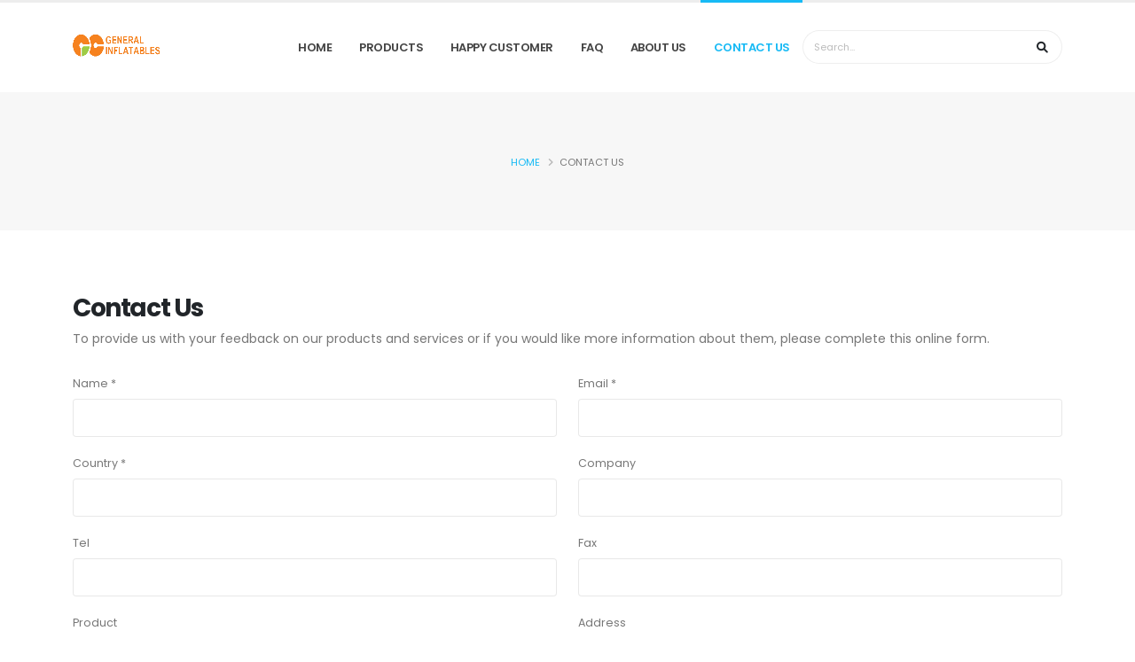

--- FILE ---
content_type: text/html; charset=utf-8
request_url: https://www.generalinflatable.com/contact.html
body_size: 6625
content:
<!DOCTYPE html>
<html>

<head>

  <!-- Basic -->
  <meta charset="utf-8">
  <meta http-equiv="X-UA-Compatible" content="IE=edge">
  <title>Contact Us | generalinflatable</title>
  <meta name="keywords" content="Contact Us" />
  <meta name="description" content="Contact Us">

  <!-- Favicon -->
  <link rel="shortcut icon" href="img/favicon.ico" type="image/x-icon" />
  <link rel="apple-touch-icon" href="img/apple-touch-icon.png">

  <!-- Mobile Metas -->
  <meta name="viewport" content="width=device-width, initial-scale=1, minimum-scale=1.0, shrink-to-fit=no">

  <!-- Web Fonts  -->
  <link id="googleFonts"
    href="https://fonts.googleapis.com/css?family=Poppins:300,400,500,600,700,800%7CShadows+Into+Light&display=swap"
    rel="stylesheet" type="text/css">

  <!-- Vendor CSS -->
  <link rel="stylesheet" href="https://www.generalinflatable.com/theme/gi/dist/vendor/bootstrap/css/bootstrap.min.css">
  <link rel="stylesheet" href="https://www.generalinflatable.com/theme/gi/dist/vendor/fontawesome-free/css/all.min.css">
  <link rel="stylesheet" href="https://www.generalinflatable.com/theme/gi/dist/vendor/animate/animate.compat.css">
  <link rel="stylesheet" href="https://www.generalinflatable.com/theme/gi/dist/vendor/simple-line-icons/css/simple-line-icons.min.css">
  <link rel="stylesheet" href="https://www.generalinflatable.com/theme/gi/dist/vendor/owl.carousel/assets/owl.carousel.min.css">
  <link rel="stylesheet" href="https://www.generalinflatable.com/theme/gi/dist/vendor/owl.carousel/assets/owl.theme.default.min.css">
  <link rel="stylesheet" href="https://www.generalinflatable.com/theme/gi/dist/vendor/magnific-popup/magnific-popup.min.css">

  <!-- Theme CSS -->
  <link rel="stylesheet" href="https://www.generalinflatable.com/theme/gi/dist/css/theme.css">
  <link rel="stylesheet" href="https://www.generalinflatable.com/theme/gi/dist/css/theme-elements.css">
  <link rel="stylesheet" href="https://www.generalinflatable.com/theme/gi/dist/css/theme-blog.css">
  <link rel="stylesheet" href="https://www.generalinflatable.com/theme/gi/dist/css/theme-shop.css">

  <!-- Skin CSS -->
  <link id="skinCSS" rel="stylesheet" href="https://www.generalinflatable.com/theme/gi/dist/css/skins/skin-corporate-20.css">


  <!-- Theme Custom CSS -->
  <link rel="stylesheet" href="https://www.generalinflatable.com/theme/gi/dist/css/custom.css">

  <!-- Head Libs -->
  <script src="https://www.generalinflatable.com/theme/gi/dist/vendor/modernizr/modernizr.min.js"></script>

    
  <style>
    .honeypot-field {
      display: none !important;
      opacity: 0;
      position: absolute;
      left: -9999px;
      top: -9999px;
      z-index: -1;
      width: 0;
      height: 0;
      pointer-events: none;
      overflow: hidden;
    }
  </style>
  
</head>

<body data-plugin-page-transition>

  <div class="body">
    
<header id="header" class="header-effect-shrink"
  data-plugin-options="{'stickyEnabled': true, 'stickyEffect': 'shrink', 'stickyEnableOnBoxed': true, 'stickyEnableOnMobile': false, 'stickyChangeLogo': true, 'stickyStartAt': 30, 'stickyHeaderContainerHeight': 70}">
  
  <div class="header-body">
    <div class="header-container container">
      <div class="header-row">
        <div class="header-column">
          <div class="header-row">
            <div class="header-logo">
              <a href="https://www.generalinflatable.com/">
                <img alt="Porto" width="100" height="48" data-sticky-width="82" data-sticky-height="40"
                  src="https://www.generalinflatable.com/theme/gi/dist/img/logo.png">
              </a>
            </div>
          </div>
        </div>
        <div class="header-column justify-content-end">
          <div class="header-row">
            <div
              class="header-nav header-nav-line header-nav-top-line header-nav-top-line-with-border order-2 order-lg-1">
              <div class="header-nav-main header-nav-main-square header-nav-main-effect-2 header-nav-main-sub-effect-1">
                <nav class="collapse header-mobile-border-top">
                  <ul class="nav nav-pills" id="mainNav">
                    <li class="dropdown">
                      <a class="dropdown-item dropdown-toggle "
                        href="https://www.generalinflatable.com/">
                        Home
                      </a>
                    </li>
                    <li class="dropdown">
                      <a class="dropdown-item dropdown-toggle "
                        href="https://www.generalinflatable.com/product">PRODUCTS</a>
                      <ul class="dropdown-menu">
                                                <li class="dropdown-submenu">
                          <a class="dropdown-item" href="https://www.generalinflatable.com/product/airtight-water-play">Airtight Water Play</a>
                                                    <ul class="dropdown-menu">
                                                        <li><a class="dropdown-item" href="https://www.generalinflatable.com/product/inflatable_water_games/boats">Inflatable Boats</a>
                            </li>
                                                        <li><a class="dropdown-item" href="https://www.generalinflatable.com/product/complete-water-parks">Complete Water Parks</a>
                            </li>
                                                        <li><a class="dropdown-item" href="https://www.generalinflatable.com/product/pool-tracks">Pool Tracks</a>
                            </li>
                                                        <li><a class="dropdown-item" href="https://www.generalinflatable.com/product/water-park-modules">Water Park Modules</a>
                            </li>
                                                        <li><a class="dropdown-item" href="https://www.generalinflatable.com/product/airtight-pools ">Airtight Pools</a>
                            </li>
                                                        <li><a class="dropdown-item" href="https://www.generalinflatable.com/product/water-games">Water Games</a>
                            </li>
                                                      </ul>
                                                  </li>
                                                <li class="dropdown-submenu">
                          <a class="dropdown-item" href="https://www.generalinflatable.com/product/inflatable_games">Inflatable Games</a>
                                                    <ul class="dropdown-menu">
                                                        <li><a class="dropdown-item" href="https://www.generalinflatable.com/product/inflatable_games/bouncers">Inflatable Bouncers</a>
                            </li>
                                                        <li><a class="dropdown-item" href="https://www.generalinflatable.com/product/inflatable_games/castles">Inflatable Castles</a>
                            </li>
                                                        <li><a class="dropdown-item" href="https://www.generalinflatable.com/product/inflatable_games/slides">Inflatable Slides</a>
                            </li>
                                                        <li><a class="dropdown-item" href="https://www.generalinflatable.com/product/inflatable_games/funland">Inflatable Funlands</a>
                            </li>
                                                        <li><a class="dropdown-item" href="https://www.generalinflatable.com/product/inflatable_games/combos">Inflatable Combos</a>
                            </li>
                                                      </ul>
                                                  </li>
                                                <li class="dropdown-submenu">
                          <a class="dropdown-item" href="https://www.generalinflatable.com/product/inflatable_sports">Inflatable Sports</a>
                                                    <ul class="dropdown-menu">
                                                        <li><a class="dropdown-item" href="https://www.generalinflatable.com/product/inflatable_sports/obstacles">Obstacle Courses</a>
                            </li>
                                                        <li><a class="dropdown-item" href="https://www.generalinflatable.com/product/inflatable_sports/sport">Interactive Games</a>
                            </li>
                                                        <li><a class="dropdown-item" href="https://www.generalinflatable.com/product/inflatable_sports/mechanical-games">Mechanical Games</a>
                            </li>
                                                      </ul>
                                                  </li>
                                                <li class="dropdown-submenu">
                          <a class="dropdown-item" href="https://www.generalinflatable.com/product/inflatable_water_games">Water Slides</a>
                                                    <ul class="dropdown-menu">
                                                        <li><a class="dropdown-item" href="https://www.generalinflatable.com/product/inflatable_water_games/water_games">Inflatable Water Slides</a>
                            </li>
                                                        <li><a class="dropdown-item" href="https://www.generalinflatable.com/product/inflatable_water_games/pools">Inflatable Pools</a>
                            </li>
                                                        <li><a class="dropdown-item" href="https://www.generalinflatable.com/product/inflatable_water_games/sealed">Sealed Water Games</a>
                            </li>
                                                        <li><a class="dropdown-item" href="https://www.generalinflatable.com/product/inflatable_water_games/water-combos">Water Combos</a>
                            </li>
                                                      </ul>
                                                  </li>
                                                <li class="dropdown-submenu">
                          <a class="dropdown-item" href="https://www.generalinflatable.com/product/inflatable_tent">Tents</a>
                                                    <ul class="dropdown-menu">
                                                        <li><a class="dropdown-item" href="https://www.generalinflatable.com/product/inflatable_tent/tents">Inflatable Tents</a>
                            </li>
                                                        <li><a class="dropdown-item" href="https://www.generalinflatable.com/product/inflatable_tent/metal-frame-tents">Metal Frame Tents</a>
                            </li>
                                                      </ul>
                                                  </li>
                                                <li class="dropdown-submenu">
                          <a class="dropdown-item" href="https://www.generalinflatable.com/product/promotional_inflatables">Advertising Inflatables</a>
                                                    <ul class="dropdown-menu">
                                                        <li><a class="dropdown-item" href="https://www.generalinflatable.com/product/promotional_inflatables/arches">Inflatable Arches</a>
                            </li>
                                                        <li><a class="dropdown-item" href="https://www.generalinflatable.com/product/promotional_inflatables/air_dancer">Inflatable Air Dancers</a>
                            </li>
                                                        <li><a class="dropdown-item" href="https://www.generalinflatable.com/product/promotional_inflatables/balloons">Inflatable Balloons</a>
                            </li>
                                                        <li><a class="dropdown-item" href="https://www.generalinflatable.com/product/inflatable_cartoon/cartoons">Inflatable Cartoons</a>
                            </li>
                                                      </ul>
                                                  </li>
                                                <li class="dropdown-submenu">
                          <a class="dropdown-item" href="https://www.generalinflatable.com/product/holiday_inflatables">Holiday Inflatables</a>
                                                    <ul class="dropdown-menu">
                                                        <li><a class="dropdown-item" href="https://www.generalinflatable.com/product/holiday_inflatables/halloween">Inflatable Halloween</a>
                            </li>
                                                        <li><a class="dropdown-item" href="https://www.generalinflatable.com/product/holiday_inflatables/xmas">Christmas Inflatables</a>
                            </li>
                                                      </ul>
                                                  </li>
                                                <li class="dropdown-submenu">
                          <a class="dropdown-item" href="https://www.generalinflatable.com/product/accessory">Accessories</a>
                                                  </li>
                                              </ul>
                    </li>
                                        <li class="dropdown">
                      <a class="dropdown-item dropdown-toggle "
                        href="https://www.generalinflatable.com/Happy Customer.html">Happy Customer</a>
                                            <ul class="dropdown-menu">
                                                <li><a class="dropdown-item" href="https://www.generalinflatable.com/Quality Control.html">Quality Control</a>
                        </li>
                                                <li><a class="dropdown-item" href="https://www.generalinflatable.com/Privacy Policy.html">Privacy Policy</a>
                        </li>
                                                <li><a class="dropdown-item" href="https://www.generalinflatable.com/Agency.html">Agency</a>
                        </li>
                                              </ul>
                                          </li>
                                        <li class="dropdown">
                      <a class="dropdown-item dropdown-toggle "
                        href="https://www.generalinflatable.com/FAQ.html">FAQ</a>
                                          </li>
                                        <li class="dropdown">
                      <a class="dropdown-item dropdown-toggle "
                        href="https://www.generalinflatable.com/About Us.html">About Us</a>
                                          </li>
                                        <li class="dropdown">
                      <a class="dropdown-item dropdown-toggle active"
                        href="https://www.generalinflatable.com/contact.html">Contact Us</a>
                                          </li>
                                      </ul>
                </nav>
              </div>
              <div class="header-nav-features-dropdown" id="headerTopSearchDropdown">
                <form role="search" action="https://www.generalinflatable.com/" method="post">
                  <div class="simple-search input-group">
                    <input class="form-control text-1" id="headerSearch" name="s" type="search" value=""
                      placeholder="Search...">
                    <button class="btn" type="submit">
                      <i class="fas fa-search header-nav-top-icon"></i>
                    </button>
                  </div>
                </form>
              </div>
              <button class="btn header-btn-collapse-nav" data-bs-toggle="collapse"
                data-bs-target=".header-nav-main nav">
                <i class="fas fa-bars"></i>
              </button>

            </div>
            <!--
                        <div
                            class="header-nav-features header-nav-features-no-border header-nav-features-lg-show-border order-1 order-lg-2">
                            <div class="header-nav-feature header-nav-features-search d-inline-flex">
                                <a href="#" class="header-nav-features-toggle text-decoration-none"
                                    data-focus="headerSearch"><i
                                        class="fas fa-search header-nav-top-icon"></i></a>
                                <div class="header-nav-features-dropdown" id="headerTopSearchDropdown">
                                    <form role="search" action="https://www.generalinflatable.com/" method="post">
                                        <div class="simple-search input-group">
                                            <input class="form-control text-1" id="headerSearch" name="s"
                                                type="search" value="" placeholder="Search...">
                                            <button class="btn" type="submit">
                                                <i class="fas fa-search header-nav-top-icon"></i>
                                            </button>
                                        </div>
                                    </form>
                                </div>
                            </div>
                        </div> -->
          </div>
        </div>
      </div>
    </div>
  </div>
</header>
    
    <div role="main" class="main">
      <section class="page-header page-header-modern bg-color-light-scale-1 page-header-lg">
        <div class="container">
          <div class="row">
            <div class="col-md-12 align-self-center order-1">
              <ul class="breadcrumb d-block text-center">
                <li><a href="#">Home</a></li>
                <li class="active">Contact Us</li>
              </ul>
            </div>
          </div>
        </div>
      </section>
      <div class="container py-4">
        <div class="row mb-2">
          <div class="col">
            <h2 class="font-weight-bold text-7 mt-2 mb-0">Contact Us</h2>
            <p class="mb-4">To provide us with your feedback on our products and services or if you would
              like more information about them, please complete this online form.</p>
            <form class="contact-form-recaptcha-v3" action="guestbook.php" method="POST">
              <div class="contact-form-success alert alert-success d-none mt-4">
                <strong>Success!</strong> Your message has been sent to us.
              </div>

              <div class="contact-form-error alert alert-danger d-none mt-4">
                <strong>Error!</strong> There was an error sending your message.
                <span class="mail-error-message text-1 d-block"></span>
              </div>
              <div class="row">
                <div class="form-group col-lg-6">
                  <label class="form-label mb-1 text-2">Name *</label>
                  <input type="text" value="" data-msg-required="Please enter your name." maxlength="100"
                    class="form-control text-3 h-auto py-2" name="name" required>
                </div>
                <div class="form-group col-lg-6">
                  <label class="form-label mb-1 text-2">Email *</label>
                  <input type="email" value="" data-msg-required="Please enter your email address."
                    data-msg-email="Please enter a valid email address." maxlength="100"
                    class="form-control text-3 h-auto py-2" name="email" required>
                </div>
              </div>
              <div class="row">
                <div class="form-group col-lg-6">
                  <label class="form-label mb-1 text-2">Country *</label>
                  <input type="text" value="" data-msg-required="Please enter your country." maxlength="100"
                    class="form-control text-3 h-auto py-2" name="country" required>
                </div>
                <div class="form-group col-lg-6">
                  <label class="form-label mb-1 text-2">Company</label>
                  <input type="text" value="" data-msg-required="Please enter your company." maxlength="100"
                    class="form-control text-3 h-auto py-2" name="company">
                </div>
              </div>
              <div class="row">
                <div class="form-group col-lg-6">
                  <label class="form-label mb-1 text-2">Tel</label>
                  <input type="text" value="" data-msg-required="Please enter your tel." maxlength="100"
                    class="form-control text-3 h-auto py-2" name="tel">
                </div>
                <div class="form-group col-lg-6">
                  <label class="form-label mb-1 text-2">Fax</label>
                  <input type="text" value="" data-msg-required="Please enter your fax." maxlength="100"
                    class="form-control text-3 h-auto py-2" name="fax">
                </div>
              </div>
              <div class="row">
                <div class="form-group col-lg-6">
                  <label class="form-label mb-1 text-2">Product</label>
                  <input type="text" value="" data-msg-required="Please enter your product." maxlength="100"
                    class="form-control text-3 h-auto py-2" name="product">
                </div>
                <div class="form-group col-lg-6">
                  <label class="form-label mb-1 text-2">Address</label>
                  <input type="text" value="" data-msg-required="Please enter your address." maxlength="100"
                    class="form-control text-3 h-auto py-2" name="address">
                </div>
              </div>
              <div class="row">
                <div class="form-group col">
                  <label class="form-label mb-1 text-2">Message *</label>
                  <textarea maxlength="5000" data-msg-required="Please enter your message." rows="5"
                    class="form-control text-3 h-auto py-2" name="message" required></textarea>
                </div>
              </div>
               <div class="honeypot-field" aria-hidden="true">
                <input type="text" name="website" value="" tabindex="-1" autocomplete="off">
                <input type="text" name="name2" value="" tabindex="-1" autocomplete="off">
              </div>
              <div class="row">
                <div class="form-group col">
                  <input type="submit" value="Send Message" class="btn btn-primary btn-modern"
                    data-loading-text="Loading...">
                </div>
              </div>
            </form>
          </div>
        </div>
        <div class="row mb-5">
          <div class="col-lg-4">
            <div class="overflow-hidden mb-3">
              <h4 class="pt-5 mb-0 appear-animation" data-appear-animation="maskUp" data-appear-animation-delay="200"
                data-plugin-options="{'accY': -200}">Get in
                <strong>Touch</strong>
              </h4>
            </div>
            <div class="overflow-hidden mb-3">
              <p class="lead text-4 mb-0 appear-animation" data-appear-animation="maskUp"
                data-appear-animation-delay="400" data-plugin-options="{'accY': -200}">We will send all
                your request information to your e-mail in 24 hours. </p>
            </div>
            <div class="overflow-hidden">
              <p class="mb-0 appear-animation" data-appear-animation="maskUp" data-appear-animation-delay="600"
                data-plugin-options="{'accY': -200}">Please check your
                e-mail in time.( Must be filled by mark * ).</p>
            </div>

          </div>
          <div class="col-lg-4 offset-lg-1 appear-animation" data-appear-animation="fadeIn"
            data-appear-animation-delay="800" data-plugin-options="{'accY': -200}">
            <h4 class="pt-5">Our <strong>Office</strong></h4>
            <ul class="list list-icons list-icons-style-3 mt-2">
              <li><i class="fas fa-map-marker-alt top-6"></i> <strong>Address:</strong>
                NO.162-2,HuaDu Avenue east,HuaDong Town,Huadu District, GuangZhou, GuangDong,China</li>
              <li><i class="fas fa-phone top-6"></i> <strong>Phone:</strong> 0086-20-84209466 ext.8006
              </li>
              <li><i class="fas fa-fax top-6"></i> <strong>Fax:</strong> 0086-20-89014224
              </li>
              <li><i class="fas fa-envelope top-6"></i> <strong>Email:</strong> <a href="/cdn-cgi/l/email-protection#a4cdcac2cbe4c3c1cac1d6c5c8cdcac2c8c5d0c5c6c8c18ac7cbc9"><span class="__cf_email__" data-cfemail="026b6c646d4265676c6770636e6b6c646e637663606e672c616d6f">[email&#160;protected]</span></a></li>
            </ul>
          </div>
          <div class="col-lg-3 appear-animation" data-appear-animation="fadeIn" data-appear-animation-delay="1000"
            data-plugin-options="{'accY': -200}">
            <h4 class="pt-5">Business <strong>Hours</strong></h4>
            <ul class="list list-icons list-dark mt-2">
              <li><i class="far fa-clock top-6"></i>Mon-Sun: 8:00-24:00</li>
            </ul>

          </div>
        </div>
      </div>
    </div>
    
    <footer id="footer" class="mt-0">
  <div class="container">
    <div class="row py-5">
      <div class="col text-center">
        <ul
          class="footer-social-icons social-icons social-icons-clean social-icons-big social-icons-opacity-light social-icons-icon-light mt-1">
          <li class="social-icons-skype"><a href="skype:generaltoy?call" target="_blank" title="Skype"><i
                class="fa-brands fa-skype text-2"></i></a></li>
          <li class="social-icons-whatsapp"><a href="https://wa.me/008613622766680" target="_blank" title="Whatsapp"><i
                class="fa-brands fa-whatsapp text-2"></i></a></li>
        </ul>
      </div>
    </div>
  </div>
  <div class="footer-copyright footer-copyright-style-2">
    <div class="container py-2">
      <div class="row py-4">
        <div class="col-lg-8 text-center text-lg-start mb-2 mb-lg-0">
          <p class="pe-0 pe-md-3 d-block d-md-inline-block">
            <i class="far fa-dot-circle text-color-primary top-1 p-relative"></i>
            <span class="text-color-light opacity-7 ps-1">Choice Plaza, No.448 Guang Zhou Da Dao Nan, Guangzhou, China PC: 510300.</span>
          </p>
          <p><span class="pe-0 pe-md-3 d-block d-md-inline-block">
              <i class="far fa-envelope text-color-primary top-1 p-relative"></i>
              <a href="/cdn-cgi/l/email-protection#e68f888089a68f88808a879287848a83cb81878b83c885898b" class="text-color-light opacity-7 ps-1">
                <span class="__cf_email__" data-cfemail="e48d8a828ba483818a819685888d8a8288859085868881ca878b89">[email&#160;protected]</span></a></span>
            <span class="pe-0 pe-md-3 d-block d-md-inline-block">
              <i class="fab fa-whatsapp text-color-primary top-1 p-relative"></i>
              <a href="" class="text-color-light opacity-7 ps-1">0086-20-84209466 ext.8006</a></span>
          </p>
        </div>
        <div
          class="col-lg-4 d-flex align-items-center justify-content-center justify-content-lg-end mb-4 mb-lg-0 pt-4 pt-lg-0">
          <p>© Copytight © 2016-2026 General Group Co., Ltd, All rights reserved.</p>
        </div>
      </div>
    </div>
  </div>
</footer>

<script data-cfasync="false" src="/cdn-cgi/scripts/5c5dd728/cloudflare-static/email-decode.min.js"></script><script src="/static/js/analytics.js"></script>
<script>
  if (window.Analytics) {
    window.Analytics.init({
      site_id: '6'
    });
  }
</script>
  </div>

  <!-- Vendor -->
  <script src="https://www.generalinflatable.com/theme/gi/dist/vendor/jquery/jquery.min.js"></script>
  <script src="https://www.generalinflatable.com/theme/gi/dist/vendor/jquery.appear/jquery.appear.min.js"></script>
  <script src="https://www.generalinflatable.com/theme/gi/dist/vendor/jquery.easing/jquery.easing.min.js"></script>
  <script src="https://www.generalinflatable.com/theme/gi/dist/vendor/jquery.cookie/jquery.cookie.min.js"></script>
  <script src="https://www.generalinflatable.com/theme/gi/dist/vendor/bootstrap/js/bootstrap.bundle.min.js"></script>
  <script src="https://www.generalinflatable.com/theme/gi/dist/vendor/jquery.validation/jquery.validate.min.js"></script>
  <script src="https://www.generalinflatable.com/theme/gi/dist/vendor/jquery.easy-pie-chart/jquery.easypiechart.min.js"></script>
  <script src="https://www.generalinflatable.com/theme/gi/dist/vendor/jquery.gmap/jquery.gmap.min.js"></script>
  <script src="https://www.generalinflatable.com/theme/gi/dist/vendor/lazysizes/lazysizes.min.js"></script>
  <script src="https://www.generalinflatable.com/theme/gi/dist/vendor/isotope/jquery.isotope.min.js"></script>
  <script src="https://www.generalinflatable.com/theme/gi/dist/vendor/owl.carousel/owl.carousel.min.js"></script>
  <script src="https://www.generalinflatable.com/theme/gi/dist/vendor/magnific-popup/jquery.magnific-popup.min.js"></script>
  <script src="https://www.generalinflatable.com/theme/gi/dist/vendor/vide/jquery.vide.min.js"></script>
  <script src="https://www.generalinflatable.com/theme/gi/dist/vendor/vivus/vivus.min.js"></script>

  <!-- Theme Base, Components and Settings -->
  <script src="https://www.generalinflatable.com/theme/gi/dist/js/theme.js"></script>

  <!-- Current Page Vendor and Views -->
  <script src="https://www.generalinflatable.com/theme/gi/dist/js/views/view.contact.js"></script>

  <!-- Theme Custom -->
  <script src="https://www.generalinflatable.com/theme/gi/dist/js/custom.js"></script>

  <!-- Theme Initialization Files -->
  <script src="https://www.generalinflatable.com/theme/gi/dist/js/theme.init.js"></script>

  <script id="google-recaptcha-v3"
    src="https://www.google.com/recaptcha/api.js?render=YOUR_RECAPTCHA_SITE_KEY"></script>
  <script src="https://maps.googleapis.com/maps/api/js?key=YOUR_API_KEY"></script>
  
  <script>
    /*
    Map Settings
        Find the Latitude and Longitude of your address:
            - https://www.latlong.net/
            - http://www.findlatitudeandlongitude.com/find-address-from-latitude-and-longitude/

    */
    function initializeGoogleMaps() {
      // Map Markers
      var mapMarkers = [{
        address: "New York, NY 10017",
        html: "<strong>New York Office</strong><br>New York, NY 10017",
        icon: {
          image: "img/pin.png",
          iconsize: [26, 46],
          iconanchor: [12, 46]
        },
        popup: true
      }];

      // Map Initial Location
      var initLatitude = 40.75198;
      var initLongitude = -73.96978;

      // Map Extended Settings
      var mapSettings = {
        controls: {
          draggable: (($.browser.mobile) ? false : true),
          panControl: true,
          zoomControl: true,
          mapTypeControl: true,
          scaleControl: true,
          streetViewControl: true,
          overviewMapControl: true
        },
        scrollwheel: false,
        markers: mapMarkers,
        latitude: initLatitude,
        longitude: initLongitude,
        zoom: 16
      };

      setTimeout(function () {

        var map = $('#googlemaps').gMap(mapSettings),
          mapRef = $('#googlemaps').data('gMap.reference');

        // Styles from https://snazzymaps.com/
        var styles = [{ "featureType": "water", "elementType": "geometry", "stylers": [{ "color": "#e9e9e9" }, { "lightness": 17 }] }, { "featureType": "landscape", "elementType": "geometry", "stylers": [{ "color": "#f5f5f5" }, { "lightness": 20 }] }, { "featureType": "road.highway", "elementType": "geometry.fill", "stylers": [{ "color": "#ffffff" }, { "lightness": 17 }] }, { "featureType": "road.highway", "elementType": "geometry.stroke", "stylers": [{ "color": "#ffffff" }, { "lightness": 29 }, { "weight": 0.2 }] }, { "featureType": "road.arterial", "elementType": "geometry", "stylers": [{ "color": "#ffffff" }, { "lightness": 18 }] }, { "featureType": "road.local", "elementType": "geometry", "stylers": [{ "color": "#ffffff" }, { "lightness": 16 }] }, { "featureType": "poi", "elementType": "geometry", "stylers": [{ "color": "#f5f5f5" }, { "lightness": 21 }] }, { "featureType": "poi.park", "elementType": "geometry", "stylers": [{ "color": "#dedede" }, { "lightness": 21 }] }, { "elementType": "labels.text.stroke", "stylers": [{ "visibility": "on" }, { "color": "#ffffff" }, { "lightness": 16 }] }, { "elementType": "labels.text.fill", "stylers": [{ "saturation": 36 }, { "color": "#333333" }, { "lightness": 40 }] }, { "elementType": "labels.icon", "stylers": [{ "visibility": "off" }] }, { "featureType": "transit", "elementType": "geometry", "stylers": [{ "color": "#f2f2f2" }, { "lightness": 19 }] }, { "featureType": "administrative", "elementType": "geometry.fill", "stylers": [{ "color": "#fefefe" }, { "lightness": 20 }] }, { "featureType": "administrative", "elementType": "geometry.stroke", "stylers": [{ "color": "#fefefe" }, { "lightness": 17 }, { "weight": 1.2 }] }];

        var styledMap = new google.maps.StyledMapType(styles, {
          name: 'Styled Map'
        });

        mapRef.mapTypes.set('map_style', styledMap);
        mapRef.setMapTypeId('map_style');

      }, 800);
    }

    // Initialize Google Maps when element enter on browser view
    theme.fn.intObs('.google-map', 'initializeGoogleMaps()', {});

    // Map Center At
    var mapCenterAt = function (options, e) {
      e.preventDefault();
      $('#googlemaps').gMap("centerAt", options);
    }
  </script>

  <!--- Google Analytics-->
  <script data-cfasync="false" src="/cdn-cgi/scripts/5c5dd728/cloudflare-static/email-decode.min.js"></script>
  <script>
    var _gaq = _gaq || [];
    _gaq.push(['_setAccount', 'UA-1048508-1']);
    _gaq.push(['_trackPageview']);

    (function () {
      var ga = document.createElement('script');
      ga.type = 'text/javascript';
      ga.async = true;
      ga.src = ('https:' == document.location.protocol ? 'https://ssl' : 'http://www') + '.google-analytics.com/ga.js';
      var s = document.getElementsByTagName('script')[0];
      s.parentNode.insertBefore(ga, s);
    })();

    // Start of Tawk.to Script
    var Tawk_API = Tawk_API || {},
      Tawk_LoadStart = new Date();
    (function () {
      var s1 = document.createElement("script"),
        s0 = document.getElementsByTagName("script")[0];
      s1.async = true;
      s1.src = 'https://embed.tawk.to/5de60229d96992700fca6c4a/default';
      s1.charset = 'UTF-8';
      s1.setAttribute('crossorigin', '*');
      s0.parentNode.insertBefore(s1, s0);
    })();
  </script>
  
<script defer src="https://static.cloudflareinsights.com/beacon.min.js/vcd15cbe7772f49c399c6a5babf22c1241717689176015" integrity="sha512-ZpsOmlRQV6y907TI0dKBHq9Md29nnaEIPlkf84rnaERnq6zvWvPUqr2ft8M1aS28oN72PdrCzSjY4U6VaAw1EQ==" data-cf-beacon='{"version":"2024.11.0","token":"b09f313ce1024869accf98d365da7621","r":1,"server_timing":{"name":{"cfCacheStatus":true,"cfEdge":true,"cfExtPri":true,"cfL4":true,"cfOrigin":true,"cfSpeedBrain":true},"location_startswith":null}}' crossorigin="anonymous"></script>
</body>

</html>